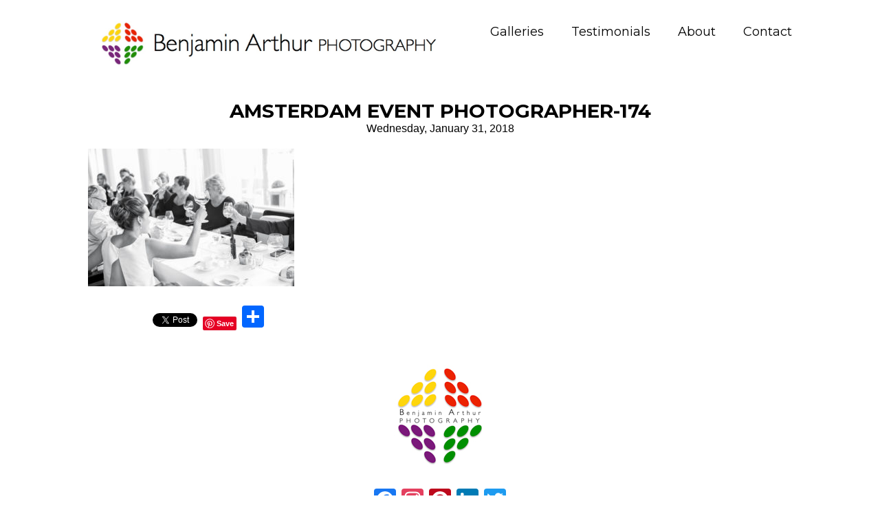

--- FILE ---
content_type: text/html; charset=utf8
request_url: https://benjaminarthur.com/pp_gallery/amsterdam-wedding-photographer/amsterdam-event-photographer-174/
body_size: 14282
content:
<!DOCTYPE html>
<html lang="en-US"><!-- ProPhoto 6.21.17 -->
<head>
	<title>Amsterdam Event Photographer-174 - Benjamin Arthur Photography</title>
	<meta charset="UTF-8" />
	<meta http-equiv="X-UA-Compatible" content="IE=edge" />
	<meta property="og:site_name" content="Benjamin Arthur Photography" />
	<meta property="og:type" content="article" />
	<meta property="og:title" content="Amsterdam Event Photographer-174" />
	<meta property="og:url" content="https://benjaminarthur.com/pp_gallery/amsterdam-wedding-photographer/amsterdam-event-photographer-174/" />
	<meta property="og:description" content="Leading Amsterdam photographer for corporate events, conferences, conventions, weddings, private parties &amp; portraits" />
	<meta property="fb:admins" content="685309119" />
	<meta name="viewport" content="width=device-width,initial-scale=1" /><style>
#wpadminbar #wp-admin-bar-wccp_free_top_button .ab-icon:before {
	content: "\f160";
	color: #02CA02;
	top: 3px;
}
#wpadminbar #wp-admin-bar-wccp_free_top_button .ab-icon {
	transform: rotate(45deg);
}
</style>
<meta name='robots' content='index, follow, max-image-preview:large, max-snippet:-1, max-video-preview:-1' />

<!-- Google Tag Manager for WordPress by gtm4wp.com -->
<script data-cfasync="false" data-pagespeed-no-defer>//<![CDATA[
	var gtm4wp_datalayer_name = "dataLayer";
	var dataLayer = dataLayer || [];
//]]>
</script>
<!-- End Google Tag Manager for WordPress by gtm4wp.com -->
	<!-- This site is optimized with the Yoast SEO plugin v23.6 - https://yoast.com/wordpress/plugins/seo/ -->
	<link rel="canonical" href="https://benjaminarthur.com/pp_gallery/amsterdam-wedding-photographer/amsterdam-event-photographer-174/" />
	<meta property="og:locale" content="en_US" />
	<meta property="og:type" content="article" />
	<meta property="og:title" content="Amsterdam Event Photographer-174 - Benjamin Arthur Photography" />
	<meta property="og:url" content="https://benjaminarthur.com/pp_gallery/amsterdam-wedding-photographer/amsterdam-event-photographer-174/" />
	<meta property="og:site_name" content="Benjamin Arthur Photography" />
	<meta property="article:publisher" content="https://www.facebook.com/pages/Benjamin-Arthur-Photography/111883752161235" />
	<meta property="article:modified_time" content="2018-01-31T11:15:11+00:00" />
	<meta property="og:image" content="https://benjaminarthur.com/pp_gallery/amsterdam-wedding-photographer/amsterdam-event-photographer-174" />
	<meta property="og:image:width" content="2741" />
	<meta property="og:image:height" content="1824" />
	<meta property="og:image:type" content="image/jpeg" />
	<meta name="twitter:card" content="summary_large_image" />
	<meta name="twitter:site" content="@BenjieArthur" />
	<script type="application/ld+json" class="yoast-schema-graph">{"@context":"https://schema.org","@graph":[{"@type":"WebPage","@id":"https://benjaminarthur.com/pp_gallery/amsterdam-wedding-photographer/amsterdam-event-photographer-174/","url":"https://benjaminarthur.com/pp_gallery/amsterdam-wedding-photographer/amsterdam-event-photographer-174/","name":"Amsterdam Event Photographer-174 - Benjamin Arthur Photography","isPartOf":{"@id":"https://benjaminarthur.com/#website"},"primaryImageOfPage":{"@id":"https://benjaminarthur.com/pp_gallery/amsterdam-wedding-photographer/amsterdam-event-photographer-174/#primaryimage"},"image":{"@id":"https://benjaminarthur.com/pp_gallery/amsterdam-wedding-photographer/amsterdam-event-photographer-174/#primaryimage"},"thumbnailUrl":"https://benjaminarthur.com/wp-content/uploads/2018/01/31-7105-pp_gallery/Amsterdam-Event-Photographer-174.jpg","datePublished":"2018-01-31T11:12:44+00:00","dateModified":"2018-01-31T11:15:11+00:00","breadcrumb":{"@id":"https://benjaminarthur.com/pp_gallery/amsterdam-wedding-photographer/amsterdam-event-photographer-174/#breadcrumb"},"inLanguage":"en-US","potentialAction":[{"@type":"ReadAction","target":["https://benjaminarthur.com/pp_gallery/amsterdam-wedding-photographer/amsterdam-event-photographer-174/"]}]},{"@type":"ImageObject","inLanguage":"en-US","@id":"https://benjaminarthur.com/pp_gallery/amsterdam-wedding-photographer/amsterdam-event-photographer-174/#primaryimage","url":"https://benjaminarthur.com/wp-content/uploads/2018/01/31-7105-pp_gallery/Amsterdam-Event-Photographer-174.jpg","contentUrl":"https://benjaminarthur.com/wp-content/uploads/2018/01/31-7105-pp_gallery/Amsterdam-Event-Photographer-174.jpg","width":2741,"height":1824,"caption":"wedding photographer, amsterdam wedding photographer"},{"@type":"BreadcrumbList","@id":"https://benjaminarthur.com/pp_gallery/amsterdam-wedding-photographer/amsterdam-event-photographer-174/#breadcrumb","itemListElement":[{"@type":"ListItem","position":1,"name":"Home","item":"https://benjaminarthur.com/"},{"@type":"ListItem","position":2,"name":"Amsterdam Wedding Photographer","item":"https://benjaminarthur.com/pp_gallery/amsterdam-wedding-photographer/"},{"@type":"ListItem","position":3,"name":"Amsterdam Event Photographer-174"}]},{"@type":"WebSite","@id":"https://benjaminarthur.com/#website","url":"https://benjaminarthur.com/","name":"Benjamin Arthur Photography","description":"Leading Amsterdam photographer for corporate events, conferences, conventions, weddings, private parties &amp; portraits","potentialAction":[{"@type":"SearchAction","target":{"@type":"EntryPoint","urlTemplate":"https://benjaminarthur.com/?s={search_term_string}"},"query-input":{"@type":"PropertyValueSpecification","valueRequired":true,"valueName":"search_term_string"}}],"inLanguage":"en-US"}]}</script>
	<!-- / Yoast SEO plugin. -->


<link rel='dns-prefetch' href='//static.addtoany.com' />
<link rel='dns-prefetch' href='//cdnjs.cloudflare.com' />
<link rel='dns-prefetch' href='//netdna.bootstrapcdn.com' />
		<!-- This site uses the Google Analytics by MonsterInsights plugin v9.1.1 - Using Analytics tracking - https://www.monsterinsights.com/ -->
		<!-- Note: MonsterInsights is not currently configured on this site. The site owner needs to authenticate with Google Analytics in the MonsterInsights settings panel. -->
					<!-- No tracking code set -->
				<!-- / Google Analytics by MonsterInsights -->
		<script type="text/javascript">
/* <![CDATA[ */
window._wpemojiSettings = {"baseUrl":"https:\/\/s.w.org\/images\/core\/emoji\/15.0.3\/72x72\/","ext":".png","svgUrl":"https:\/\/s.w.org\/images\/core\/emoji\/15.0.3\/svg\/","svgExt":".svg","source":{"concatemoji":"https:\/\/benjaminarthur.com\/wp-includes\/js\/wp-emoji-release.min.js?ver=6.6.4"}};
/*! This file is auto-generated */
!function(i,n){var o,s,e;function c(e){try{var t={supportTests:e,timestamp:(new Date).valueOf()};sessionStorage.setItem(o,JSON.stringify(t))}catch(e){}}function p(e,t,n){e.clearRect(0,0,e.canvas.width,e.canvas.height),e.fillText(t,0,0);var t=new Uint32Array(e.getImageData(0,0,e.canvas.width,e.canvas.height).data),r=(e.clearRect(0,0,e.canvas.width,e.canvas.height),e.fillText(n,0,0),new Uint32Array(e.getImageData(0,0,e.canvas.width,e.canvas.height).data));return t.every(function(e,t){return e===r[t]})}function u(e,t,n){switch(t){case"flag":return n(e,"\ud83c\udff3\ufe0f\u200d\u26a7\ufe0f","\ud83c\udff3\ufe0f\u200b\u26a7\ufe0f")?!1:!n(e,"\ud83c\uddfa\ud83c\uddf3","\ud83c\uddfa\u200b\ud83c\uddf3")&&!n(e,"\ud83c\udff4\udb40\udc67\udb40\udc62\udb40\udc65\udb40\udc6e\udb40\udc67\udb40\udc7f","\ud83c\udff4\u200b\udb40\udc67\u200b\udb40\udc62\u200b\udb40\udc65\u200b\udb40\udc6e\u200b\udb40\udc67\u200b\udb40\udc7f");case"emoji":return!n(e,"\ud83d\udc26\u200d\u2b1b","\ud83d\udc26\u200b\u2b1b")}return!1}function f(e,t,n){var r="undefined"!=typeof WorkerGlobalScope&&self instanceof WorkerGlobalScope?new OffscreenCanvas(300,150):i.createElement("canvas"),a=r.getContext("2d",{willReadFrequently:!0}),o=(a.textBaseline="top",a.font="600 32px Arial",{});return e.forEach(function(e){o[e]=t(a,e,n)}),o}function t(e){var t=i.createElement("script");t.src=e,t.defer=!0,i.head.appendChild(t)}"undefined"!=typeof Promise&&(o="wpEmojiSettingsSupports",s=["flag","emoji"],n.supports={everything:!0,everythingExceptFlag:!0},e=new Promise(function(e){i.addEventListener("DOMContentLoaded",e,{once:!0})}),new Promise(function(t){var n=function(){try{var e=JSON.parse(sessionStorage.getItem(o));if("object"==typeof e&&"number"==typeof e.timestamp&&(new Date).valueOf()<e.timestamp+604800&&"object"==typeof e.supportTests)return e.supportTests}catch(e){}return null}();if(!n){if("undefined"!=typeof Worker&&"undefined"!=typeof OffscreenCanvas&&"undefined"!=typeof URL&&URL.createObjectURL&&"undefined"!=typeof Blob)try{var e="postMessage("+f.toString()+"("+[JSON.stringify(s),u.toString(),p.toString()].join(",")+"));",r=new Blob([e],{type:"text/javascript"}),a=new Worker(URL.createObjectURL(r),{name:"wpTestEmojiSupports"});return void(a.onmessage=function(e){c(n=e.data),a.terminate(),t(n)})}catch(e){}c(n=f(s,u,p))}t(n)}).then(function(e){for(var t in e)n.supports[t]=e[t],n.supports.everything=n.supports.everything&&n.supports[t],"flag"!==t&&(n.supports.everythingExceptFlag=n.supports.everythingExceptFlag&&n.supports[t]);n.supports.everythingExceptFlag=n.supports.everythingExceptFlag&&!n.supports.flag,n.DOMReady=!1,n.readyCallback=function(){n.DOMReady=!0}}).then(function(){return e}).then(function(){var e;n.supports.everything||(n.readyCallback(),(e=n.source||{}).concatemoji?t(e.concatemoji):e.wpemoji&&e.twemoji&&(t(e.twemoji),t(e.wpemoji)))}))}((window,document),window._wpemojiSettings);
/* ]]> */
</script>
<link rel='stylesheet' id='aqpb-view-css-css' href='https://benjaminarthur.com/wp-content/plugins/aqua-page-builder/assets/stylesheets/aqpb-view.css?ver=1769036903' type='text/css' media='all' />
<style id='wp-emoji-styles-inline-css' type='text/css'>

	img.wp-smiley, img.emoji {
		display: inline !important;
		border: none !important;
		box-shadow: none !important;
		height: 1em !important;
		width: 1em !important;
		margin: 0 0.07em !important;
		vertical-align: -0.1em !important;
		background: none !important;
		padding: 0 !important;
	}
</style>
<link rel='stylesheet' id='wp-block-library-css' href='https://benjaminarthur.com/wp-includes/css/dist/block-library/style.min.css?ver=6.6.4' type='text/css' media='all' />
<style id='classic-theme-styles-inline-css' type='text/css'>
/*! This file is auto-generated */
.wp-block-button__link{color:#fff;background-color:#32373c;border-radius:9999px;box-shadow:none;text-decoration:none;padding:calc(.667em + 2px) calc(1.333em + 2px);font-size:1.125em}.wp-block-file__button{background:#32373c;color:#fff;text-decoration:none}
</style>
<style id='global-styles-inline-css' type='text/css'>
:root{--wp--preset--aspect-ratio--square: 1;--wp--preset--aspect-ratio--4-3: 4/3;--wp--preset--aspect-ratio--3-4: 3/4;--wp--preset--aspect-ratio--3-2: 3/2;--wp--preset--aspect-ratio--2-3: 2/3;--wp--preset--aspect-ratio--16-9: 16/9;--wp--preset--aspect-ratio--9-16: 9/16;--wp--preset--color--black: #000000;--wp--preset--color--cyan-bluish-gray: #abb8c3;--wp--preset--color--white: #ffffff;--wp--preset--color--pale-pink: #f78da7;--wp--preset--color--vivid-red: #cf2e2e;--wp--preset--color--luminous-vivid-orange: #ff6900;--wp--preset--color--luminous-vivid-amber: #fcb900;--wp--preset--color--light-green-cyan: #7bdcb5;--wp--preset--color--vivid-green-cyan: #00d084;--wp--preset--color--pale-cyan-blue: #8ed1fc;--wp--preset--color--vivid-cyan-blue: #0693e3;--wp--preset--color--vivid-purple: #9b51e0;--wp--preset--gradient--vivid-cyan-blue-to-vivid-purple: linear-gradient(135deg,rgba(6,147,227,1) 0%,rgb(155,81,224) 100%);--wp--preset--gradient--light-green-cyan-to-vivid-green-cyan: linear-gradient(135deg,rgb(122,220,180) 0%,rgb(0,208,130) 100%);--wp--preset--gradient--luminous-vivid-amber-to-luminous-vivid-orange: linear-gradient(135deg,rgba(252,185,0,1) 0%,rgba(255,105,0,1) 100%);--wp--preset--gradient--luminous-vivid-orange-to-vivid-red: linear-gradient(135deg,rgba(255,105,0,1) 0%,rgb(207,46,46) 100%);--wp--preset--gradient--very-light-gray-to-cyan-bluish-gray: linear-gradient(135deg,rgb(238,238,238) 0%,rgb(169,184,195) 100%);--wp--preset--gradient--cool-to-warm-spectrum: linear-gradient(135deg,rgb(74,234,220) 0%,rgb(151,120,209) 20%,rgb(207,42,186) 40%,rgb(238,44,130) 60%,rgb(251,105,98) 80%,rgb(254,248,76) 100%);--wp--preset--gradient--blush-light-purple: linear-gradient(135deg,rgb(255,206,236) 0%,rgb(152,150,240) 100%);--wp--preset--gradient--blush-bordeaux: linear-gradient(135deg,rgb(254,205,165) 0%,rgb(254,45,45) 50%,rgb(107,0,62) 100%);--wp--preset--gradient--luminous-dusk: linear-gradient(135deg,rgb(255,203,112) 0%,rgb(199,81,192) 50%,rgb(65,88,208) 100%);--wp--preset--gradient--pale-ocean: linear-gradient(135deg,rgb(255,245,203) 0%,rgb(182,227,212) 50%,rgb(51,167,181) 100%);--wp--preset--gradient--electric-grass: linear-gradient(135deg,rgb(202,248,128) 0%,rgb(113,206,126) 100%);--wp--preset--gradient--midnight: linear-gradient(135deg,rgb(2,3,129) 0%,rgb(40,116,252) 100%);--wp--preset--font-size--small: 13px;--wp--preset--font-size--medium: 20px;--wp--preset--font-size--large: 36px;--wp--preset--font-size--x-large: 42px;--wp--preset--spacing--20: 0.44rem;--wp--preset--spacing--30: 0.67rem;--wp--preset--spacing--40: 1rem;--wp--preset--spacing--50: 1.5rem;--wp--preset--spacing--60: 2.25rem;--wp--preset--spacing--70: 3.38rem;--wp--preset--spacing--80: 5.06rem;--wp--preset--shadow--natural: 6px 6px 9px rgba(0, 0, 0, 0.2);--wp--preset--shadow--deep: 12px 12px 50px rgba(0, 0, 0, 0.4);--wp--preset--shadow--sharp: 6px 6px 0px rgba(0, 0, 0, 0.2);--wp--preset--shadow--outlined: 6px 6px 0px -3px rgba(255, 255, 255, 1), 6px 6px rgba(0, 0, 0, 1);--wp--preset--shadow--crisp: 6px 6px 0px rgba(0, 0, 0, 1);}:where(.is-layout-flex){gap: 0.5em;}:where(.is-layout-grid){gap: 0.5em;}body .is-layout-flex{display: flex;}.is-layout-flex{flex-wrap: wrap;align-items: center;}.is-layout-flex > :is(*, div){margin: 0;}body .is-layout-grid{display: grid;}.is-layout-grid > :is(*, div){margin: 0;}:where(.wp-block-columns.is-layout-flex){gap: 2em;}:where(.wp-block-columns.is-layout-grid){gap: 2em;}:where(.wp-block-post-template.is-layout-flex){gap: 1.25em;}:where(.wp-block-post-template.is-layout-grid){gap: 1.25em;}.has-black-color{color: var(--wp--preset--color--black) !important;}.has-cyan-bluish-gray-color{color: var(--wp--preset--color--cyan-bluish-gray) !important;}.has-white-color{color: var(--wp--preset--color--white) !important;}.has-pale-pink-color{color: var(--wp--preset--color--pale-pink) !important;}.has-vivid-red-color{color: var(--wp--preset--color--vivid-red) !important;}.has-luminous-vivid-orange-color{color: var(--wp--preset--color--luminous-vivid-orange) !important;}.has-luminous-vivid-amber-color{color: var(--wp--preset--color--luminous-vivid-amber) !important;}.has-light-green-cyan-color{color: var(--wp--preset--color--light-green-cyan) !important;}.has-vivid-green-cyan-color{color: var(--wp--preset--color--vivid-green-cyan) !important;}.has-pale-cyan-blue-color{color: var(--wp--preset--color--pale-cyan-blue) !important;}.has-vivid-cyan-blue-color{color: var(--wp--preset--color--vivid-cyan-blue) !important;}.has-vivid-purple-color{color: var(--wp--preset--color--vivid-purple) !important;}.has-black-background-color{background-color: var(--wp--preset--color--black) !important;}.has-cyan-bluish-gray-background-color{background-color: var(--wp--preset--color--cyan-bluish-gray) !important;}.has-white-background-color{background-color: var(--wp--preset--color--white) !important;}.has-pale-pink-background-color{background-color: var(--wp--preset--color--pale-pink) !important;}.has-vivid-red-background-color{background-color: var(--wp--preset--color--vivid-red) !important;}.has-luminous-vivid-orange-background-color{background-color: var(--wp--preset--color--luminous-vivid-orange) !important;}.has-luminous-vivid-amber-background-color{background-color: var(--wp--preset--color--luminous-vivid-amber) !important;}.has-light-green-cyan-background-color{background-color: var(--wp--preset--color--light-green-cyan) !important;}.has-vivid-green-cyan-background-color{background-color: var(--wp--preset--color--vivid-green-cyan) !important;}.has-pale-cyan-blue-background-color{background-color: var(--wp--preset--color--pale-cyan-blue) !important;}.has-vivid-cyan-blue-background-color{background-color: var(--wp--preset--color--vivid-cyan-blue) !important;}.has-vivid-purple-background-color{background-color: var(--wp--preset--color--vivid-purple) !important;}.has-black-border-color{border-color: var(--wp--preset--color--black) !important;}.has-cyan-bluish-gray-border-color{border-color: var(--wp--preset--color--cyan-bluish-gray) !important;}.has-white-border-color{border-color: var(--wp--preset--color--white) !important;}.has-pale-pink-border-color{border-color: var(--wp--preset--color--pale-pink) !important;}.has-vivid-red-border-color{border-color: var(--wp--preset--color--vivid-red) !important;}.has-luminous-vivid-orange-border-color{border-color: var(--wp--preset--color--luminous-vivid-orange) !important;}.has-luminous-vivid-amber-border-color{border-color: var(--wp--preset--color--luminous-vivid-amber) !important;}.has-light-green-cyan-border-color{border-color: var(--wp--preset--color--light-green-cyan) !important;}.has-vivid-green-cyan-border-color{border-color: var(--wp--preset--color--vivid-green-cyan) !important;}.has-pale-cyan-blue-border-color{border-color: var(--wp--preset--color--pale-cyan-blue) !important;}.has-vivid-cyan-blue-border-color{border-color: var(--wp--preset--color--vivid-cyan-blue) !important;}.has-vivid-purple-border-color{border-color: var(--wp--preset--color--vivid-purple) !important;}.has-vivid-cyan-blue-to-vivid-purple-gradient-background{background: var(--wp--preset--gradient--vivid-cyan-blue-to-vivid-purple) !important;}.has-light-green-cyan-to-vivid-green-cyan-gradient-background{background: var(--wp--preset--gradient--light-green-cyan-to-vivid-green-cyan) !important;}.has-luminous-vivid-amber-to-luminous-vivid-orange-gradient-background{background: var(--wp--preset--gradient--luminous-vivid-amber-to-luminous-vivid-orange) !important;}.has-luminous-vivid-orange-to-vivid-red-gradient-background{background: var(--wp--preset--gradient--luminous-vivid-orange-to-vivid-red) !important;}.has-very-light-gray-to-cyan-bluish-gray-gradient-background{background: var(--wp--preset--gradient--very-light-gray-to-cyan-bluish-gray) !important;}.has-cool-to-warm-spectrum-gradient-background{background: var(--wp--preset--gradient--cool-to-warm-spectrum) !important;}.has-blush-light-purple-gradient-background{background: var(--wp--preset--gradient--blush-light-purple) !important;}.has-blush-bordeaux-gradient-background{background: var(--wp--preset--gradient--blush-bordeaux) !important;}.has-luminous-dusk-gradient-background{background: var(--wp--preset--gradient--luminous-dusk) !important;}.has-pale-ocean-gradient-background{background: var(--wp--preset--gradient--pale-ocean) !important;}.has-electric-grass-gradient-background{background: var(--wp--preset--gradient--electric-grass) !important;}.has-midnight-gradient-background{background: var(--wp--preset--gradient--midnight) !important;}.has-small-font-size{font-size: var(--wp--preset--font-size--small) !important;}.has-medium-font-size{font-size: var(--wp--preset--font-size--medium) !important;}.has-large-font-size{font-size: var(--wp--preset--font-size--large) !important;}.has-x-large-font-size{font-size: var(--wp--preset--font-size--x-large) !important;}
:where(.wp-block-post-template.is-layout-flex){gap: 1.25em;}:where(.wp-block-post-template.is-layout-grid){gap: 1.25em;}
:where(.wp-block-columns.is-layout-flex){gap: 2em;}:where(.wp-block-columns.is-layout-grid){gap: 2em;}
:root :where(.wp-block-pullquote){font-size: 1.5em;line-height: 1.6;}
</style>
<link rel='stylesheet' id='contact-form-7-css' href='https://benjaminarthur.com/wp-content/plugins/contact-form-7/includes/css/styles.css?ver=5.0.1' type='text/css' media='all' />
<link rel='stylesheet' id='eic_public-css' href='https://benjaminarthur.com/wp-content/plugins/easy-image-collage/css/public.css?ver=1.13.6' type='text/css' media='screen' />
<link rel='stylesheet' id='wp-pagenavi-css' href='https://benjaminarthur.com/wp-content/plugins/wp-pagenavi/pagenavi-css.css?ver=2.70' type='text/css' media='all' />
<link rel='stylesheet' id='simple-social-icons-font-css' href='https://benjaminarthur.com/wp-content/plugins/simple-social-icons/css/style.css?ver=3.0.2' type='text/css' media='all' />
<link rel='stylesheet' id='font-awesome-styles-css' href='https://netdna.bootstrapcdn.com/font-awesome/3.2.1/css/font-awesome.css?ver=%203.5' type='text/css' media='all' />
<link rel='stylesheet' id='font-awesome-corp-styles-css' href='https://benjaminarthur.com/wp-content/plugins/font-awesome-more-icons/assets/css/font-awesome-corp.css?ver=%203.5' type='text/css' media='all' />
<link rel='stylesheet' id='font-awesome-ext-styles-css' href='https://benjaminarthur.com/wp-content/plugins/font-awesome-more-icons/assets/css/font-awesome-ext.css?ver=%203.5' type='text/css' media='all' />
<link rel='stylesheet' id='font-awesome-social-styles-css' href='https://benjaminarthur.com/wp-content/plugins/font-awesome-more-icons/assets/css/font-awesome-social.css?ver=%203.5' type='text/css' media='all' />
<!--[if lte IE 7]>
<link rel='stylesheet' id='font-awesome-more-ie7-css' href='https://benjaminarthur.com/wp-content/plugins/font-awesome-more-icons/assets/css/font-awesome-more-ie7.min.css?ver=%203.5' type='text/css' media='all' />
<![endif]-->
<link rel='stylesheet' id='addtoany-css' href='https://benjaminarthur.com/wp-content/plugins/add-to-any/addtoany.min.css?ver=1.16' type='text/css' media='all' />
<link rel='stylesheet' id='btnsx-css' href='https://benjaminarthur.com/wp-content/plugins/buttons-x/assets/css/common/button.min.css?ver=0.8.6' type='text/css' media='all' />
<script type="text/javascript" src="https://benjaminarthur.com/wp-includes/js/jquery/jquery.min.js?ver=3.7.1" id="jquery-core-js"></script>
<script type="text/javascript" src="https://benjaminarthur.com/wp-includes/js/jquery/jquery-migrate.min.js?ver=3.4.1" id="jquery-migrate-js"></script>
<script type="text/javascript" id="addtoany-core-js-before">
/* <![CDATA[ */
window.a2a_config=window.a2a_config||{};a2a_config.callbacks=[];a2a_config.overlays=[];a2a_config.templates={};
/* ]]> */
</script>
<script type="text/javascript" defer src="https://static.addtoany.com/menu/page.js" id="addtoany-core-js"></script>
<script type="text/javascript" defer src="https://benjaminarthur.com/wp-content/plugins/add-to-any/addtoany.min.js?ver=1.1" id="addtoany-jquery-js"></script>
<script type="text/javascript" src="https://benjaminarthur.com/wp-content/plugins/duracelltomi-google-tag-manager/js/gtm4wp-form-move-tracker.js?ver=1.11.6" id="gtm4wp-form-move-tracker-js"></script>
<script type="text/javascript" src="https://cdnjs.cloudflare.com/ajax/libs/picturefill/3.0.1/picturefill.min.js?ver=3.0.1" id="picturefill-js"></script>
<link rel="https://api.w.org/" href="https://benjaminarthur.com/wp-json/" /><link rel="alternate" title="JSON" type="application/json" href="https://benjaminarthur.com/wp-json/wp/v2/media/7555" /><link rel="EditURI" type="application/rsd+xml" title="RSD" href="https://benjaminarthur.com/xmlrpc.php?rsd" />
<link rel='shortlink' href='https://benjaminarthur.com/?p=7555' />
<link rel="alternate" title="oEmbed (JSON)" type="application/json+oembed" href="https://benjaminarthur.com/wp-json/oembed/1.0/embed?url=https%3A%2F%2Fbenjaminarthur.com%2Fpp_gallery%2Famsterdam-wedding-photographer%2Famsterdam-event-photographer-174%2F" />
<link rel="alternate" title="oEmbed (XML)" type="text/xml+oembed" href="https://benjaminarthur.com/wp-json/oembed/1.0/embed?url=https%3A%2F%2Fbenjaminarthur.com%2Fpp_gallery%2Famsterdam-wedding-photographer%2Famsterdam-event-photographer-174%2F&#038;format=xml" />
<meta name="generator" content="Redux 4.4.18" /><style type="text/css">.eic-image .eic-image-caption {bottom: 0;left: 0;right: 0;text-align: left;font-size: 12px;color: rgba(255,255,255,1);background-color: rgba(0,0,0,0.7);}</style><script async src="//static.zotabox.com/</s/<script><script>/widgets.js"></script><script id="wpcp_disable_selection" type="text/javascript">
var image_save_msg='You are not allowed to save images!';
	var no_menu_msg='Context Menu disabled!';
	var smessage = "Content is protected !!";

function disableEnterKey(e)
{
	var elemtype = e.target.tagName;
	
	elemtype = elemtype.toUpperCase();
	
	if (elemtype == "TEXT" || elemtype == "TEXTAREA" || elemtype == "INPUT" || elemtype == "PASSWORD" || elemtype == "SELECT" || elemtype == "OPTION" || elemtype == "EMBED")
	{
		elemtype = 'TEXT';
	}
	
	if (e.ctrlKey){
     var key;
     if(window.event)
          key = window.event.keyCode;     //IE
     else
          key = e.which;     //firefox (97)
    //if (key != 17) alert(key);
     if (elemtype!= 'TEXT' && (key == 97 || key == 65 || key == 67 || key == 99 || key == 88 || key == 120 || key == 26 || key == 85  || key == 86 || key == 83 || key == 43 || key == 73))
     {
		if(wccp_free_iscontenteditable(e)) return true;
		show_wpcp_message('You are not allowed to copy content or view source');
		return false;
     }else
     	return true;
     }
}


/*For contenteditable tags*/
function wccp_free_iscontenteditable(e)
{
	var e = e || window.event; // also there is no e.target property in IE. instead IE uses window.event.srcElement
  	
	var target = e.target || e.srcElement;

	var elemtype = e.target.nodeName;
	
	elemtype = elemtype.toUpperCase();
	
	var iscontenteditable = "false";
		
	if(typeof target.getAttribute!="undefined" ) iscontenteditable = target.getAttribute("contenteditable"); // Return true or false as string
	
	var iscontenteditable2 = false;
	
	if(typeof target.isContentEditable!="undefined" ) iscontenteditable2 = target.isContentEditable; // Return true or false as boolean

	if(target.parentElement.isContentEditable) iscontenteditable2 = true;
	
	if (iscontenteditable == "true" || iscontenteditable2 == true)
	{
		if(typeof target.style!="undefined" ) target.style.cursor = "text";
		
		return true;
	}
}

////////////////////////////////////
function disable_copy(e)
{	
	var e = e || window.event; // also there is no e.target property in IE. instead IE uses window.event.srcElement
	
	var elemtype = e.target.tagName;
	
	elemtype = elemtype.toUpperCase();
	
	if (elemtype == "TEXT" || elemtype == "TEXTAREA" || elemtype == "INPUT" || elemtype == "PASSWORD" || elemtype == "SELECT" || elemtype == "OPTION" || elemtype == "EMBED")
	{
		elemtype = 'TEXT';
	}
	
	if(wccp_free_iscontenteditable(e)) return true;
	
	var isSafari = /Safari/.test(navigator.userAgent) && /Apple Computer/.test(navigator.vendor);
	
	var checker_IMG = '';
	if (elemtype == "IMG" && checker_IMG == 'checked' && e.detail >= 2) {show_wpcp_message(alertMsg_IMG);return false;}
	if (elemtype != "TEXT")
	{
		if (smessage !== "" && e.detail == 2)
			show_wpcp_message(smessage);
		
		if (isSafari)
			return true;
		else
			return false;
	}	
}

//////////////////////////////////////////
function disable_copy_ie()
{
	var e = e || window.event;
	var elemtype = window.event.srcElement.nodeName;
	elemtype = elemtype.toUpperCase();
	if(wccp_free_iscontenteditable(e)) return true;
	if (elemtype == "IMG") {show_wpcp_message(alertMsg_IMG);return false;}
	if (elemtype != "TEXT" && elemtype != "TEXTAREA" && elemtype != "INPUT" && elemtype != "PASSWORD" && elemtype != "SELECT" && elemtype != "OPTION" && elemtype != "EMBED")
	{
		return false;
	}
}	
function reEnable()
{
	return true;
}
document.onkeydown = disableEnterKey;
document.onselectstart = disable_copy_ie;
if(navigator.userAgent.indexOf('MSIE')==-1)
{
	document.onmousedown = disable_copy;
	document.onclick = reEnable;
}
function disableSelection(target)
{
    //For IE This code will work
    if (typeof target.onselectstart!="undefined")
    target.onselectstart = disable_copy_ie;
    
    //For Firefox This code will work
    else if (typeof target.style.MozUserSelect!="undefined")
    {target.style.MozUserSelect="none";}
    
    //All other  (ie: Opera) This code will work
    else
    target.onmousedown=function(){return false}
    target.style.cursor = "default";
}
//Calling the JS function directly just after body load
window.onload = function(){disableSelection(document.body);};

//////////////////special for safari Start////////////////
var onlongtouch;
var timer;
var touchduration = 1000; //length of time we want the user to touch before we do something

var elemtype = "";
function touchstart(e) {
	var e = e || window.event;
  // also there is no e.target property in IE.
  // instead IE uses window.event.srcElement
  	var target = e.target || e.srcElement;
	
	elemtype = window.event.srcElement.nodeName;
	
	elemtype = elemtype.toUpperCase();
	
	if(!wccp_pro_is_passive()) e.preventDefault();
	if (!timer) {
		timer = setTimeout(onlongtouch, touchduration);
	}
}

function touchend() {
    //stops short touches from firing the event
    if (timer) {
        clearTimeout(timer);
        timer = null;
    }
	onlongtouch();
}

onlongtouch = function(e) { //this will clear the current selection if anything selected
	
	if (elemtype != "TEXT" && elemtype != "TEXTAREA" && elemtype != "INPUT" && elemtype != "PASSWORD" && elemtype != "SELECT" && elemtype != "EMBED" && elemtype != "OPTION")	
	{
		if (window.getSelection) {
			if (window.getSelection().empty) {  // Chrome
			window.getSelection().empty();
			} else if (window.getSelection().removeAllRanges) {  // Firefox
			window.getSelection().removeAllRanges();
			}
		} else if (document.selection) {  // IE?
			document.selection.empty();
		}
		return false;
	}
};

document.addEventListener("DOMContentLoaded", function(event) { 
    window.addEventListener("touchstart", touchstart, false);
    window.addEventListener("touchend", touchend, false);
});

function wccp_pro_is_passive() {

  var cold = false,
  hike = function() {};

  try {
	  const object1 = {};
  var aid = Object.defineProperty(object1, 'passive', {
  get() {cold = true}
  });
  window.addEventListener('test', hike, aid);
  window.removeEventListener('test', hike, aid);
  } catch (e) {}

  return cold;
}
/*special for safari End*/
</script>
<script id="wpcp_disable_Right_Click" type="text/javascript">
document.ondragstart = function() { return false;}
	function nocontext(e) {
	   return false;
	}
	document.oncontextmenu = nocontext;
</script>
<style>
.unselectable
{
-moz-user-select:none;
-webkit-user-select:none;
cursor: default;
}
html
{
-webkit-touch-callout: none;
-webkit-user-select: none;
-khtml-user-select: none;
-moz-user-select: none;
-ms-user-select: none;
user-select: none;
-webkit-tap-highlight-color: rgba(0,0,0,0);
}
</style>
<script id="wpcp_css_disable_selection" type="text/javascript">
var e = document.getElementsByTagName('body')[0];
if(e)
{
	e.setAttribute('unselectable',"on");
}
</script>

<!-- Google Tag Manager for WordPress by gtm4wp.com -->
<script data-cfasync="false" data-pagespeed-no-defer>//<![CDATA[
	var dataLayer_content = {"pagePostType":"attachment","pagePostType2":"single-attachment","pagePostAuthor":"Benjamin Arthur"};
	dataLayer.push( dataLayer_content );//]]>
</script>
<script data-cfasync="false">//<![CDATA[
(function(w,d,s,l,i){w[l]=w[l]||[];w[l].push({'gtm.start':
new Date().getTime(),event:'gtm.js'});var f=d.getElementsByTagName(s)[0],
j=d.createElement(s),dl=l!='dataLayer'?'&l='+l:'';j.async=true;j.src=
'//www.googletagmanager.com/gtm.'+'js?id='+i+dl;f.parentNode.insertBefore(j,f);
})(window,document,'script','dataLayer','GTM-TQ8H5Q');//]]>
</script>
<!-- End Google Tag Manager -->
<!-- End Google Tag Manager for WordPress by gtm4wp.com -->		<script type="text/javascript">
			var ajaxurl = 'https://benjaminarthur.com/wp-admin/admin-ajax.php';
		</script>
    	
	<link href="//netdna.bootstrapcdn.com/font-awesome/4.5.0/css/font-awesome.css" rel="stylesheet">
<link href="https://fonts.googleapis.com/css?family=Montserrat:400,italic,700,700italic&subset=latin,latin-ext,cyrillic,cyrillic-ext" rel="stylesheet" type="text/css"><script type="text/javascript">
window.PROPHOTO || (window.PROPHOTO = {});
window.PROPHOTO.imgProtection = {"level":"none"};
</script><meta name="generator" content="Powered by Buttons X - Powerful Button Builder for WordPress."/>
<link rel="stylesheet" href="https://benjaminarthur.com/wp-content/uploads/pp/static/0fd07f7c-a55d-4042-accf-ec364d6b9c32-1728387020.css" />
	<link rel="alternate" href="https://benjaminarthur.com/feed/" type="application/rss+xml" title="Benjamin Arthur Photography Posts RSS feed"/>
	<link rel="shortcut icon" href="https://benjaminarthur.com/wp-content/uploads/pp/images/1500893014-BAP logo black point.png"/>
	<link rel="pingback" href="https://benjaminarthur.com/xmlrpc.php"/>    </head>

<body id="body" class="attachment attachment-template-default single single-attachment postid-7555 attachmentid-7555 attachment-jpeg article-amsterdam-event-photographer-174 template-0fd07f7c-a55d-4042-accf-ec364d6b9c32 template-base has-lazy-images unselectable no-js" data-template="0fd07f7c-a55d-4042-accf-ec364d6b9c32">

        <div id="fb-root"></div>
        <script>
        (function(d, s, id) {
            var js, fjs = d.getElementsByTagName(s)[0];
            if (d.getElementById(id)) return;
            js = d.createElement(s); js.id = id;
            js.src = "//connect.facebook.net/en_US/sdk.js#xfbml=1&version=v2.4";
            fjs.parentNode.insertBefore(js, fjs);
        }(document, 'script', 'facebook-jssdk'));
    </script>
        <script type="text/javascript">
        (function(d, ua) {
            var iOS = ua.match(/iP(ad|hone)/i) ? ' is-iOS' : '';
            d.body.className = d.body.className.replace('no-js','js') + iOS;
        }(document, window.navigator.userAgent));
    </script>

    <nav id="alt-nav" data-direction="left" data-swiping="enabled" class="slideout-menu no-user-select sc is-left">
    <ul class="pp-menu-item-list">
        <li class="has-children"><span>Galleries</span><ul><li><a href="https://benjaminarthur.com/amsterdam-event-photographer/">Corporate Events</a></li><li><a href="https://benjaminarthur.com/trade-show-photographer/">Trade Shows</a></li><li><a href="https://benjaminarthur.com/conference-photographer/">Conferences</a></li><li><a href="https://benjaminarthur.com/party-photographer/">Parties and Gala Events</a></li><li><a href="https://benjaminarthur.com/portrait-photographer/">Portraits</a></li><li><a href="https://benjaminarthur.com/walkabout-photographer/">Walkabouts</a></li><li><a href="https://benjaminarthur.com/engagement-photographer/">Engagement</a></li><li><a href="https://benjaminarthur.com/bachelorette-party-photographer/">Bachelorette</a></li><li><a href="https://benjaminarthur.com/wedding-photographer/">Weddings</a></li><li><a href="https://benjaminarthur.com/food-photographer/">Food & Drink</a></li><li><a href="https://benjaminarthur.com/street-photographer/">Street</a></li><li><a href="https://benjaminarthur.com/art-photographer/">Art</a></li></ul></li><li><a href="https://benjaminarthur.com/#block-e1e101d2-bdf5-4556-9b93-5a51b1a15efd">Testimonials</a></li><li><a href="https://benjaminarthur.com/#block-3cc506b7-15d3-44a2-aa30-ecdb1fd0cede">About</a></li><li><a href="https://benjaminarthur.com/contact/">Contact</a></li>    </ul>
</nav>

    <div id="faux-body">
    <div id="inner-body" class="container-fluid">

    <div class="row pp-template" id="template-0fd07f7c-a55d-4042-accf-ec364d6b9c32">
    <div class="col-lg-12">
        <div class="pp-layout-entity pp-block block-logo-and-menu" id="block-c0db1445-fef9-460f-864e-d46af2b8fdc4">
<div class="pp-layout-entity pp-row row" id="row-5b0549b2-7cd1-46bb-a9de-b374f4cdbd79">
    <div class="pp-layout-entity pp-column col-md-6 col-sm-12" id="column-daaec125-f5a7-40cd-8cc8-1b16242a4c5c">
  <div class="pp-column-inner">
      <section aria-hidden="true" id="pp-spacer-1517525927" class="pp-component pp-widget pp-widget-pp-spacer pp-component-pp-spacer"><div style="height: 21px;"></div></section><section id="pp-image-1517212687" class="pp-component pp-widget pp-widget-pp-image pp-component-pp-image"><section>
<div class="pp-graphic" style="width:100%;max-width:1676px;margin-right:2%;">
    
    <a href="https://benjaminarthur.com" target="_self">

    
    
        <img alt="Amsterdam Event Photographer" class="" src="https://benjaminarthur.com/wp-content/uploads/pp/images/1517408864-BAP%202%28pp_w768_h124%29.jpeg" srcset="https://benjaminarthur.com/wp-content/uploads/pp/images/1517408864-BAP%202%28pp_w480_h77%29.jpeg 480w, https://benjaminarthur.com/wp-content/uploads/pp/images/1517408864-BAP%202%28pp_w768_h124%29.jpeg 768w, https://benjaminarthur.com/wp-content/uploads/pp/images/1517408864-BAP%202%28pp_w992_h160%29.jpeg 992w, https://benjaminarthur.com/wp-content/uploads/pp/images/1517408864-BAP%202%28pp_w1200_h194%29.jpeg 1200w, https://benjaminarthur.com/wp-content/uploads/pp/images/1517408864-BAP%202%28pp_w1600_h259%29.jpeg 1600w, https://benjaminarthur.com/wp-content/uploads/pp/images/1517408864-BAP%202.jpeg 1676w" data-pfsrcset="https://benjaminarthur.com/wp-content/uploads/pp/images/1517408864-BAP%202%28pp_w480_h77%29.jpeg 480w, https://benjaminarthur.com/wp-content/uploads/pp/images/1517408864-BAP%202%28pp_w768_h124%29.jpeg 768w, https://benjaminarthur.com/wp-content/uploads/pp/images/1517408864-BAP%202%28pp_w992_h160%29.jpeg 992w, https://benjaminarthur.com/wp-content/uploads/pp/images/1517408864-BAP%202%28pp_w1200_h194%29.jpeg 1200w, https://benjaminarthur.com/wp-content/uploads/pp/images/1517408864-BAP%202%28pp_w1600_h259%29.jpeg 1600w, https://benjaminarthur.com/wp-content/uploads/pp/images/1517408864-BAP%202.jpeg 1676w" sizes="(max-width: 1676px) 100vw, 1676px" />
    
    
    </a>

    
    </div></section>
</section>  </div>
</div>
<div class="pp-layout-entity pp-column hidden-xs col-md-6 col-sm-12" id="column-3234faf0-5f54-44ee-90c3-18737ec9a16f">
  <div class="pp-column-inner">
      <section aria-hidden="true" id="pp-spacer-1517525931" class="pp-component pp-widget pp-widget-pp-spacer pp-component-pp-spacer"><div style="height: 21px;"></div></section><section id="pp-menu-1517212718" class="pp-component pp-component-pp-menu"><nav class="horizontal sc is-aligned-right">
    <ul>
        <li class="has-children"><span>Galleries</span><ul><li><a href="https://benjaminarthur.com/amsterdam-event-photographer/">Corporate Events</a></li><li><a href="https://benjaminarthur.com/trade-show-photographer/">Trade Shows</a></li><li><a href="https://benjaminarthur.com/conference-photographer/">Conferences</a></li><li><a href="https://benjaminarthur.com/party-photographer/">Parties and Gala Events</a></li><li><a href="https://benjaminarthur.com/portrait-photographer/">Portraits</a></li><li><a href="https://benjaminarthur.com/walkabout-photographer/">Walkabouts</a></li><li><a href="https://benjaminarthur.com/engagement-photographer/">Engagement</a></li><li><a href="https://benjaminarthur.com/bachelorette-party-photographer/">Bachelorette</a></li><li><a href="https://benjaminarthur.com/wedding-photographer/">Weddings</a></li><li><a href="https://benjaminarthur.com/food-photographer/">Food & Drink</a></li><li><a href="https://benjaminarthur.com/street-photographer/">Street</a></li><li><a href="https://benjaminarthur.com/art-photographer/">Art</a></li></ul></li><li><a href="https://benjaminarthur.com/#block-e1e101d2-bdf5-4556-9b93-5a51b1a15efd">Testimonials</a></li><li><a href="https://benjaminarthur.com/#block-3cc506b7-15d3-44a2-aa30-ecdb1fd0cede">About</a></li><li><a href="https://benjaminarthur.com/contact/">Contact</a></li>    </ul>
</nav>

</section>  </div>
</div>
</div>
<div class="pp-layout-entity pp-row row" id="row-55cf9fd9-be3b-4577-8d05-649931adb5a2">
    <div class="pp-layout-entity pp-column col-md-12" id="column-38336ed3-945a-423f-b135-554ec355472b">
  <div class="pp-column-inner">
      <section aria-hidden="true" id="pp-spacer-1517236294" class="pp-component pp-widget pp-widget-pp-spacer pp-component-pp-spacer"><div style="height: 31px;"></div></section>  </div>
</div>
</div>
</div>
<div class="pp-layout-entity pp-block block-main-block" id="block-caa02719-c603-4cf5-a37e-e151dafcd94c">
<div class="pp-layout-entity pp-row row" id="row-3c5aad9f-d6f4-4876-8af7-b1cfe6982400">
    <div class="pp-layout-entity pp-column col-md-12" id="column-1e0faae8-f956-4ff7-8c14-70b56260740b">
  <div class="pp-column-inner">
      <article
    id="article-7555"
    class="post-7555 attachment type-attachment status-inherit hentry sc last-post"
>

    <div class="article-wrap sc content-bg">

        <div class="article-wrap-inner">

            <div class="article-header is-aligned-center" data-role="header"><div class="article-title-wrap"><h1 class="article-title entry-title">Amsterdam Event Photographer-174</h1></div><div class="article-meta article-meta-top"><span class="article-date article-meta-item">
				<time class="updated" datetime="2018-01-31">Wednesday, January 31, 2018 </time>
			</span></div></div><div class="article-content sc" data-role="content">

<p class="attachment"><a href="https://benjaminarthur.com/wp-content/uploads/2018/01/31-7105-pp_gallery/Amsterdam-Event-Photographer-174.jpg"><img fetchpriority="high" decoding="async" width="300" height="200" src="[data-uri]" data-lazy-type="image" data-lazy-src="https://benjaminarthur.com/wp-content/uploads/2018/01/31-7105-pp_gallery/Amsterdam-Event-Photographer-174-300x200.jpg" class="lazy lazy-hidden attachment-medium size-medium" alt="wedding photographer, amsterdam wedding photographer" data-lazy-srcset="https://benjaminarthur.com/wp-content/uploads/2018/01/31-7105-pp_gallery/Amsterdam-Event-Photographer-174-300x200.jpg 300w,https://benjaminarthur.com/wp-content/uploads/2018/01/31-7105-pp_gallery/Amsterdam-Event-Photographer-174-768x511.jpg 768w,https://benjaminarthur.com/wp-content/uploads/2018/01/31-7105-pp_gallery/Amsterdam-Event-Photographer-174-1024x681.jpg 1024w,https://benjaminarthur.com/wp-content/uploads/2018/01/31-7105-pp_gallery/Amsterdam-Event-Photographer-174-50x33.jpg 50w" data-lazy-sizes="(max-width: 300px) 100vw, 300px"><noscript><img fetchpriority="high" decoding="async" width="300" height="200" src="https://benjaminarthur.com/wp-content/uploads/2018/01/31-7105-pp_gallery/Amsterdam-Event-Photographer-174-300x200.jpg" class="attachment-medium size-medium" alt="wedding photographer, amsterdam wedding photographer" srcset="https://benjaminarthur.com/wp-content/uploads/2018/01/31-7105-pp_gallery/Amsterdam-Event-Photographer-174-300x200.jpg 300w,https://benjaminarthur.com/wp-content/uploads/2018/01/31-7105-pp_gallery/Amsterdam-Event-Photographer-174-768x511.jpg 768w,https://benjaminarthur.com/wp-content/uploads/2018/01/31-7105-pp_gallery/Amsterdam-Event-Photographer-174-1024x681.jpg 1024w,https://benjaminarthur.com/wp-content/uploads/2018/01/31-7105-pp_gallery/Amsterdam-Event-Photographer-174-50x33.jpg 50w" sizes="(max-width: 300px) 100vw, 300px"></noscript></a></p>
<div class="addtoany_share_save_container addtoany_content addtoany_content_bottom"><div class="a2a_kit a2a_kit_size_32 addtoany_list" data-a2a-url="https://benjaminarthur.com/pp_gallery/amsterdam-wedding-photographer/amsterdam-event-photographer-174/" data-a2a-title="Amsterdam Event Photographer-174"><a class="a2a_button_facebook_like addtoany_special_service" data-layout="button" data-href="https://benjaminarthur.com/pp_gallery/amsterdam-wedding-photographer/amsterdam-event-photographer-174/"></a><a class="a2a_button_twitter_tweet addtoany_special_service" data-url="https://benjaminarthur.com/pp_gallery/amsterdam-wedding-photographer/amsterdam-event-photographer-174/" data-text="Amsterdam Event Photographer-174"></a><a class="a2a_button_pinterest_pin addtoany_special_service" data-pin-config="none" data-url="https://benjaminarthur.com/pp_gallery/amsterdam-wedding-photographer/amsterdam-event-photographer-174/"></a><a class="a2a_dd addtoany_share_save addtoany_share" href="https://www.addtoany.com/share"></a></div></div>
</div><!-- .article-content -->

<ul class="pp-cta-group">
</ul>
        </div><!-- .article-wrap-inner -->

        <div class="article-footer"></div>

    </div><!-- .article-wrap -->

</article>
  </div>
</div>
</div>
</div>
<div class="pp-layout-entity pp-block block-footer" id="block-0d3541da-1dc0-4a38-b67a-24213e64712d">
<div class="pp-layout-entity pp-row row" id="row-39ba40bb-b112-4500-8cfe-d89e3f1b007f">
    <div class="pp-layout-entity pp-column col-md-12" id="column-c3006868-7501-45e1-b3ad-2d2e76f5d553">
  <div class="pp-column-inner">
      <section aria-hidden="true" id="pp-spacer-1517305089" class="pp-component pp-widget pp-widget-pp-spacer pp-component-pp-spacer"><div style="height: 30px;"></div></section>  </div>
</div>
</div>
<div class="pp-layout-entity pp-row row" id="row-987ef322-a259-4a83-86b0-333c11fbf3f3">
    <div class="pp-layout-entity pp-column col-md-5" id="column-3e1adf49-9ef9-4857-aa74-fd60c75cac4f">
  <div class="pp-column-inner">
      <section id="pp-text-1517569666" class="pp-component pp-widget pp-widget-pp-text pp-component-pp-text"><p><a href="http://pragueeventphotography.com" target="_blank" rel="noopener">Prague Event Photography</a></p></section>  </div>
</div>
<div class="pp-layout-entity pp-column col-md-2" id="column-b81d4686-b264-4c5b-b847-05a7e2dff21d">
  <div class="pp-column-inner">
      <section id="pp-image-1517236698" class="pp-component pp-widget pp-widget-pp-image pp-component-pp-image"><section>
<div class="pp-graphic" style="width:100%;max-width:150px;margin-right:2%;">
    
    <a href="https://benjaminarthur.com/contact" target="_self">

    
    
        <img alt="Amsterdam Photographer" class="" src="https://benjaminarthur.com/wp-content/uploads/pp/images/1517305973-Event%20Photographer-1-2.jpg" sizes="(max-width: 150px) 100vw, 150px" />
    
    
    </a>

    
    </div></section>
</section>  </div>
</div>
<div class="pp-layout-entity pp-column col-md-5" id="column-32e1c600-b45e-4bf8-af48-192420d900c2">
  <div class="pp-column-inner">
      <section id="pp-text-1517569720" class="pp-component pp-widget pp-widget-pp-text pp-component-pp-text"><p><a href="http://amsterdameventphotography.com" target="_blank" rel="noopener">Amsterdam Event Photography</a></p></section>  </div>
</div>
</div>
<div class="pp-layout-entity pp-row row" id="row-4f9b03c8-1ffb-40f7-a6a4-284d21403183">
    <div class="pp-layout-entity pp-column col-md-12" id="column-7a5c3ab3-629f-45e7-8bda-ffc1f56464b2">
  <div class="pp-column-inner">
      <section aria-hidden="true" id="pp-spacer-1517305076" class="pp-component pp-widget pp-widget-pp-spacer pp-component-pp-spacer"><div style="height: 30px;"></div></section><section id="a2a_follow_widget-2" class="widget_a2a_follow_widget pp-component" data-id="pp-plugin-1517248953"><div class="a2a_kit a2a_kit_size_32 a2a_follow addtoany_list"><a class="a2a_button_facebook" href="https://www.facebook.com/benjaminarthurphoto" title="Facebook" rel="noopener" target="_blank"></a><a class="a2a_button_instagram" href="https://www.instagram.com/benjiearthur" title="Instagram" rel="noopener" target="_blank"></a><a class="a2a_button_pinterest" href="https://www.pinterest.com/benjaminarthur" title="Pinterest" rel="noopener" target="_blank"></a><a class="a2a_button_linkedin" href="https://www.linkedin.com/in/benjamin-arthur-b343ab1/" title="LinkedIn" rel="noopener" target="_blank"></a><a class="a2a_button_twitter" href="https://twitter.com/BenjieArthur " title="Twitter" rel="noopener" target="_blank"></a></div></section>  </div>
</div>
</div>
<div class="pp-layout-entity pp-row row" id="row-b02c8f9f-d11f-4f2f-b367-3f2962c966ca">
    <div class="pp-layout-entity pp-column col-md-12" id="column-763fca7e-b1c9-46e9-91f8-efd9662f0c53">
  <div class="pp-column-inner">
      <section id="pp-menu-1519903784" class="pp-component pp-component-pp-menu"><nav class="horizontal sc is-aligned-left">
    <ul>
        <li><a href="https://benjaminarthur.com/amsterdam-event-photographer-2/">Amsterdam</a></li><li><a href="https://benjaminarthur.com/antwerp-event-photographer/" target="_blank">Antwerp </a></li><li><a href="https://benjaminarthur.com/athens-event-photographer/" target="_blank">Athens</a></li><li><a href="https://benjaminarthur.com/barcelona-event-photographer/" target="_blank">Barcelona</a></li><li><a href="https://benjaminarthur.com/berlin-event-photographer/" target="_blank">Berlin</a></li><li><a href="https://benjaminarthur.com/bilbao-event-photographer/" target="_blank">Bilbao</a></li><li><a href="https://benjaminarthur.com/birmingham-event-photographer/" target="_blank">Birmingham</a></li><li><a href="https://benjaminarthur.com/bologna-event-photographer/" target="_blank">Bologna</a></li><li><a href="https://benjaminarthur.com/bratislava-event-photographer/" target="_blank">Bratislava</a></li><li><a href="https://benjaminarthur.com/bristol-event-photographer/" target="_blank">Bristol</a></li><li><a href="https://benjaminarthur.com/brussels-event-photographer/" target="_blank">Brussels</a></li><li><a href="https://benjaminarthur.com/brno-event-photographer/" target="_blank">Brno</a></li><li><a href="https://benjaminarthur.com/budapest-event-photographer/" target="_blank">Budapest</a></li><li><a href="https://benjaminarthur.com/cambridge-event-photographer/" target="_blank">Cambridge</a></li><li><a href="https://benjaminarthur.com/cannes-event-photographer/" target="_blank">Cannes</a></li><li><a href="https://benjaminarthur.com/cologne-event-photographer/" target="_blank">Cologne</a></li><li><a href="https://benjaminarthur.com/copenhagen-event-photographer/" target="_blank">Copenhagen</a></li><li><a href="https://benjaminarthur.com/cracow-event-photographer/" target="_blank">Cracow</a></li><li><a href="https://benjaminarthur.com/dublin-event-photographer/" target="_blank">Dublin</a></li><li><a href="https://benjaminarthur.com/dubrovnik-event-photographer/" target="_blank">Dubrovnik</a></li><li><a href="https://benjaminarthur.com/dusseldorf-event-photographer/" target="_blank">Dusseldorf</a></li><li><a href="https://benjaminarthur.com/edinburgh-event-photographer/" target="_blank">Edinburgh</a></li><li><a href="https://benjaminarthur.com/florence-event-photographer/" target="_blank">Florence</a></li><li><a href="https://benjaminarthur.com/frankfurt-event-photographer/" target="_blank">Frankfurt</a></li><li><a href="https://benjaminarthur.com/geneva-event-photographer/" target="_blank">Geneva</a></li><li><a href="https://benjaminarthur.com/glasgow-event-photographer/" target="_blank">Glasgow </a></li><li><a href="https://benjaminarthur.com/event-photographer-2/" target="_blank">Hague</a></li><li><a href="https://benjaminarthur.com/hamburg-event-photographer/" target="_blank">Hamburg</a></li><li><a href="https://benjaminarthur.com/helsinki-event-photographer/" target="_blank">Helsinki</a></li><li><a href="https://benjaminarthur.com/istanbul-event-photographer/" target="_blank">Istanbul</a></li><li><a href="https://benjaminarthur.com/lisbon-event-photographer/" target="_blank">Lisbon</a></li><li><a href="https://benjaminarthur.com/llubljana-event-photographer/" target="_blank">Llubljana</a></li><li><a href="https://benjaminarthur.com/london-event-photographer/" target="_blank">London</a></li><li><a href="https://benjaminarthur.com/lyon-event-photographer/" target="_blank">Lyon</a></li><li><a href="https://benjaminarthur.com/madrid-event-photographer/" target="_blank">Madrid</a></li><li><a href="https://benjaminarthur.com/malmo-event-photographer/" target="_blank">Malmo</a></li><li><a href="https://benjaminarthur.com/marrakech-event-photographer/" target="_blank">Marrakech</a></li><li><a href="https://benjaminarthur.com/manchester-event-photographer/" target="_blank">Manchester</a></li><li><a href="https://benjaminarthur.com/milan-event-photographer/" target="_blank">Milan</a></li><li><a href="https://benjaminarthur.com/monaco-event-photographer/" target="_blank">Monaco </a></li><li><a href="https://benjaminarthur.com/monte-carlo-event-photographer/" target="_blank">Monte Carlo</a></li><li><a href="https://benjaminarthur.com/munich-event-photographer/" target="_blank">Munich</a></li><li><a href="https://benjaminarthur.com/nice-event-photographer/" target="_blank">Nice</a></li><li><a href="https://benjaminarthur.com/oslo-event-photographer/" target="_blank">Oslo</a></li><li><a href="https://benjaminarthur.com/oxford-event-photographer/" target="_blank">Oxford</a></li><li><a href="https://benjaminarthur.com/paris-event-photographer/" target="_blank">Paris</a></li><li><a href="https://benjaminarthur.com/prague-event-photographer/" target="_blank">Prague</a></li><li><a href="https://benjaminarthur.com/porto-event-photographer/" target="_blank">Porto</a></li><li><a href="https://benjaminarthur.com/reykjavik-event-photographer/" target="_blank">Reykjavik</a></li><li><a href="https://benjaminarthur.com/rome-event-photographer/" target="_blank">Rome</a></li><li><a href="https://benjaminarthur.com/rotterdam-event-photographer/" target="_blank">Rotterdam</a></li><li><a href="https://benjaminarthur.com/seville-event-photographer/" target="_blank">Seville</a></li><li><a href="https://benjaminarthur.com/split-event-photographer/" target="_blank">Split</a></li><li><a href="https://benjaminarthur.com/salzburg-event-photographer/" target="_blank">Salzburg</a></li><li><a href="https://benjaminarthur.com/stockholm-event-photographer/" target="_blank">Stockholm</a></li><li><a href="https://benjaminarthur.com/st-tropez-event-photographer/" target="_blank">St. Tropez</a></li><li><a href="https://benjaminarthur.com/turin-event-photographer/" target="_blank">Turin</a></li><li><a href="https://benjaminarthur.com/venice-event-photographer/" target="_blank">Venice </a></li><li><a href="https://benjaminarthur.com/warsaw-event-photographer/" target="_blank">Warsaw</a></li><li><a href="https://benjaminarthur.com/vienna-event-photographer/" target="_blank">Vienna</a></li><li><a href="https://benjaminarthur.com/zurich-event-photographer/" target="_blank">Zurich</a></li>    </ul>
</nav>

</section>  </div>
</div>
</div>
</div>
    </div>
</div>
        <div id="copyright-footer" class="content-bg">

            <p id="user-copyright">
                © Copyright 2014 - 2021 BAP Services. All rights reserved. Benjamin Arthur Photography is a registered trade name in the Netherlands of BAP Services. KvK-nummer: 60566345 // BTW-nummer: NL308330110B01<span class="pipe">|</span><a href="https://pro.photo" title="ProPhoto 6">ProPhoto Photography Template</a>            </p>

            <div id="wp-footer-action-output">
                <script type="text/javascript" id="zsiqchat">var $zoho=$zoho || {};$zoho.salesiq = $zoho.salesiq || {widgetcode:"b62c76fab82795c2d3527f8c64a5eb22f5a233cf085fdb9e43ebb1286a9907a6dd167196652ff4b26cb5ec08c5fdd310", values:{},ready:function(){}};var d=document;s=d.createElement("script");s.type="text/javascript";s.id="zsiqscript";s.defer=true;s.src="https://salesiq.zoho.eu/widget?plugin_source=wordpress";t=d.getElementsByTagName("script")[0];t.parentNode.insertBefore(s,t);</script>	<div id="wpcp-error-message" class="msgmsg-box-wpcp hideme"><span>error: </span>Content is protected !!</div>
	<script>
	var timeout_result;
	function show_wpcp_message(smessage)
	{
		if (smessage !== "")
			{
			var smessage_text = '<span>Alert: </span>'+smessage;
			document.getElementById("wpcp-error-message").innerHTML = smessage_text;
			document.getElementById("wpcp-error-message").className = "msgmsg-box-wpcp warning-wpcp showme";
			clearTimeout(timeout_result);
			timeout_result = setTimeout(hide_message, 3000);
			}
	}
	function hide_message()
	{
		document.getElementById("wpcp-error-message").className = "msgmsg-box-wpcp warning-wpcp hideme";
	}
	</script>
		<style>
	@media print {
	body * {display: none !important;}
		body:after {
		content: "You are not allowed to print preview this page, Thank you"; }
	}
	</style>
		<style type="text/css">
	#wpcp-error-message {
	    direction: ltr;
	    text-align: center;
	    transition: opacity 900ms ease 0s;
	    z-index: 99999999;
	}
	.hideme {
    	opacity:0;
    	visibility: hidden;
	}
	.showme {
    	opacity:1;
    	visibility: visible;
	}
	.msgmsg-box-wpcp {
		border:1px solid #f5aca6;
		border-radius: 10px;
		color: #555;
		font-family: Tahoma;
		font-size: 11px;
		margin: 10px;
		padding: 10px 36px;
		position: fixed;
		width: 255px;
		top: 50%;
  		left: 50%;
  		margin-top: -10px;
  		margin-left: -130px;
  		-webkit-box-shadow: 0px 0px 34px 2px rgba(242,191,191,1);
		-moz-box-shadow: 0px 0px 34px 2px rgba(242,191,191,1);
		box-shadow: 0px 0px 34px 2px rgba(242,191,191,1);
	}
	.msgmsg-box-wpcp span {
		font-weight:bold;
		text-transform:uppercase;
	}
		.warning-wpcp {
		background:#ffecec url('https://benjaminarthur.com/wp-content/plugins/wp-content-copy-protector/images/warning.png') no-repeat 10px 50%;
	}
    </style>

<!-- Google Tag Manager (noscript) -->
<noscript><iframe src="https://www.googletagmanager.com/ns.html?id=GTM-TQ8H5Q"
height="0" width="0" style="display:none;visibility:hidden"></iframe></noscript>
<!-- End Google Tag Manager (noscript) --><style type="text/css" media="screen"></style><script type="text/javascript" src="https://benjaminarthur.com/wp-content/plugins/aqua-page-builder/assets/javascripts/aqpb-view.js?ver=1769036903" id="aqpb-view-js-js"></script>
<script type="text/javascript" src="https://benjaminarthur.com/wp-includes/js/underscore.min.js?ver=1.13.4" id="underscore-js"></script>
<script type="text/javascript" src="https://benjaminarthur.com/wp-includes/js/backbone.min.js?ver=1.5.0" id="backbone-js"></script>
<script type="text/javascript" id="contact-form-7-js-extra">
/* <![CDATA[ */
var wpcf7 = {"apiSettings":{"root":"https:\/\/benjaminarthur.com\/wp-json\/contact-form-7\/v1","namespace":"contact-form-7\/v1"},"recaptcha":{"messages":{"empty":"Please verify that you are not a robot."}}};
/* ]]> */
</script>
<script type="text/javascript" src="https://benjaminarthur.com/wp-content/plugins/contact-form-7/includes/js/scripts.js?ver=5.0.1" id="contact-form-7-js"></script>
<script type="text/javascript" id="eic_public-js-extra">
/* <![CDATA[ */
var eic_public = {"responsive_breakpoint":"300","responsive_layout":""};
/* ]]> */
</script>
<script type="text/javascript" src="https://benjaminarthur.com/wp-content/plugins/easy-image-collage/js/public.js?ver=1.13.6" id="eic_public-js"></script>
<script type="text/javascript" src="https://benjaminarthur.com/wp-content/plugins/bj-lazy-load/js/bj-lazy-load.min.js?ver=2" id="BJLL-js"></script>
<script type="text/javascript" src="https://benjaminarthur.com/wp-content/plugins/buttons-x/assets/js/public/btnsx.min.js?ver=0.8.6" id="btnsx-js"></script>
            </div>

        </div><!-- #copyright-footer -->

<script>
  (function(i,s,o,g,r,a,m){i['GoogleAnalyticsObject']=r;i[r]=i[r]||function(){
  (i[r].q=i[r].q||[]).push(arguments)},i[r].l=1*new Date();a=s.createElement(o),
  m=s.getElementsByTagName(o)[0];a.async=1;a.src=g;m.parentNode.insertBefore(a,m)
  })(window,document,'script','https://www.google-analytics.com/analytics.js','ga');

  ga('create', 'UA-52384270-1', 'auto');
  ga('send', 'pageview');

</script>

    </div><!-- #inner-body -->
    </div><!-- #faux-body -->

    
    <a class="slideout-menu-toggle animated-hamburger">  <span class="meat no-user-select">Menu</span></a>    
    <script>
      window.PROPHOTO = window.PROPHOTO || {};
      PROPHOTO.env = {"siteURL":"https:\/\/benjaminarthur.com","wpURL":"https:\/\/benjaminarthur.com","themeURL":"https:\/\/benjaminarthur.com\/wp-content\/themes\/prophoto6","ajaxURL":"https:\/\/benjaminarthur.com\/wp-admin\/admin-ajax.php","uploadURL":"https:\/\/benjaminarthur.com\/wp-content\/uploads\/","isDev":false,"version":"6.21.17","wpVersionInt":664,"customizerUrl":"https:\/\/benjaminarthur.com\/wp-admin\/admin.php?page=pp-customizer","maxUploadSize":2097152,"isBlockEditor":false};
      PROPHOTO.widgetTransitionInitDelay = 2000;
    </script>
    <script src="https://benjaminarthur.com/wp-content/themes/prophoto6/js/bundle.front.js?ver_=6.21.17"></script>
        <script defer src="https://static.cloudflareinsights.com/beacon.min.js/vcd15cbe7772f49c399c6a5babf22c1241717689176015" integrity="sha512-ZpsOmlRQV6y907TI0dKBHq9Md29nnaEIPlkf84rnaERnq6zvWvPUqr2ft8M1aS28oN72PdrCzSjY4U6VaAw1EQ==" data-cf-beacon='{"version":"2024.11.0","token":"de8b99092fe44c7fac7e65224cbf1813","r":1,"server_timing":{"name":{"cfCacheStatus":true,"cfEdge":true,"cfExtPri":true,"cfL4":true,"cfOrigin":true,"cfSpeedBrain":true},"location_startswith":null}}' crossorigin="anonymous"></script>
</body>
</html>
